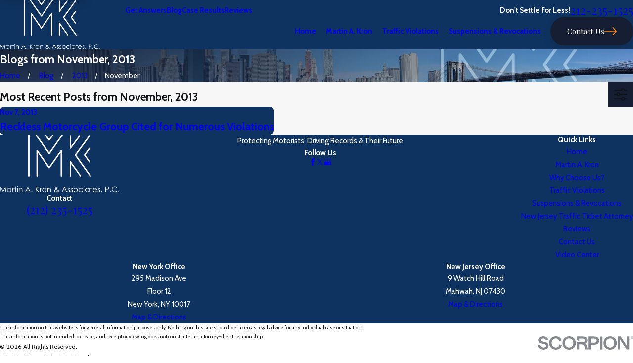

--- FILE ---
content_type: image/svg+xml; charset=utf-8
request_url: https://www.nytrafficlawyer.com/cms/svg/site/ptydmka_v34.24.2601151615073.svg
body_size: 9117
content:
<?xml version="1.0" encoding="UTF-8" standalone="no"?>
<svg xmlns="http://www.w3.org/2000/svg" viewBox="0 0 24 24">
<style>
	g path { stroke: none; }
	g.root { display: none; }
	g.root:target { display: inline; }
	g line { stroke: black; }
	g circle { stroke: black; }
	g polyline { stroke: black; }
</style>
<g class="root" id="30_yr" data-name="30_yr">
	<path class="cls-1 fill-accent" d="M2.021 13.771h-1.009V1.129h10.111V7.198a0.507 0.507 0 0 0 1.011 0V0.624a0.505 0.505 0 0 0-0.505-0.507H0.504a0.505 0.505 0 0 0-0.505 0.507V14.263a0.505 0.505 0 0 0 0.505 0.505h1.516a0.505 0.505 0 1 0 0-1.009ZM23.164 17.14c-0.433-0.249-1.477-0.776-2.691-1.384-1.633-0.821-3.654-1.837-4.85-2.516l0.049-0.084L15.537 12.646l0.515-0.136l0.692-1.197a0.899 0.899 0 0 0-0.323-1.226l-3.042-1.757a0.899 0.899 0 0 0-1.226 0.323l-0.688 1.197l0.136 0.515l-0.515 0.14l-1.381 2.39l0.14 0.515l-0.515 0.14l-0.692 1.197a0.899 0.899 0 0 0 0.323 1.226l3.042 1.757a0.879 0.879 0 0 0 0.446 0.119a0.938 0.938 0 0 0 0.233-0.029a0.89 0.89 0 0 0 0.546-0.417l0.688-1.197l-0.136-0.515l0.515-0.14l0.045-0.08c1.187 0.692 3.076 1.94 4.602 2.939 1.135 0.744 2.115 1.387 2.548 1.636a1.617 1.617 0 0 0 0.834 0.227a1.679 1.679 0 0 0 0.841-3.13ZM14.557 12.885l0.033 0.129l-0.97 1.669l-0.129 0.033l-1.849-1.067l-0.505 0.877l1.591 0.919l-0.049 0.084l0.145 0.533l-0.424 0.735l-2.845-1.643l0.424-0.735l0.533-0.145L10.916 13.575l-0.142-0.533l0.97-1.669l0.533-0.142l0.407-0.701L12.533 9.995l0.424-0.735l2.845 1.643l-0.424 0.735l-0.533 0.142l-0.045 0.084l-1.593-0.921l-0.505 0.877Zm8.345 6.04a0.647 0.647 0 0 1-0.403 0.323a0.67 0.67 0 0 1-0.505-0.065c-0.407-0.235-1.373-0.873-2.497-1.617-1.539-1.009-3.443-2.263-4.65-2.969l0.274-0.479c1.216 0.696 3.253 1.718 4.899 2.545 1.197 0.601 2.231 1.123 2.639 1.358A0.666 0.666-112.602 0 1 22.903 18.926Zm-7.734 2.011V20.344a1.52 1.52 0 0 0-1.516-1.52h-5.562a1.52 1.52 0 0 0-1.516 1.52v0.593a1.516 1.516 0 0 0-1.011 1.429v1.516h10.619V22.366A1.516 1.516-112.602 0 0 15.167 20.937Zm0 1.94H6.572V22.366a0.505 0.505 0 0 1 0.505-0.505h1.516V20.849H7.586V20.344a0.505 0.505 0 0 1 0.505-0.507h5.562A0.507 0.507-112.602 0 1 14.149 20.344v0.505H10.11V21.861h4.552a0.505 0.505 0 0 1 0.505 0.505ZM6.796 17.729a0.505 0.505 0 0 0 0.282 0.088a0.489 0.489 0 0 0 0.239-0.062a0.505 0.505 0 0 0 0.269-0.446V12.756a2.529 2.529 0 1 0-4.048 0V17.309A0.505 0.505-112.602 0 0 3.802 17.755a0.511 0.511 0 0 0 0.52-0.026l1.235-0.821Zm-2.753-6.486a1.516 1.516 0 1 1 1.516 1.516A1.516 1.516-112.602 0 1 4.045 11.243Zm0.505 5.122V13.558a2.507 2.507 0 0 0 2.024 0V16.364L5.843 15.88a0.507 0.507 0 0 0-0.563 0Z" />
</g>
<g class="root" id="arrow_down" data-name="arrow down">
	<path d="M13.006 18.316l10.823-10.823a1.217 1.217 0 0 0-1.668-1.668l-10.006 10.006l-10.006-10.006A1.234 1.234 5.402 0 0 0.399 5.642a1.201 1.201 0 0 0-0.117 1.668A0.384 0.384 5.402 0 0 0.399 7.476L11.289 18.316a1.234 1.234 0 0 0 1.668 0Z" />
</g>
<g class="root" id="arrow_left" data-name="arrow-left">
	<path d="M4.82 12.12c0 0.24 0.24 0.48 0.36 0.72L16.69 23.52c0.24 0.36 0.6 0.48 0.96 0.48 0.48 0 0.84-0.12 1.08-0.36 0.48-0.36 0.6-1.2 0.24-1.68 0-0.12-0.12-0.12-0.24-0.24L8.18 12L18.74 2.16c0.48-0.36 0.6-1.2 0.24-1.68 0-0.12-0.12-0.12-0.24-0.24-0.24-0.12-0.6-0.24-1.08-0.24-0.36 0-0.72 0.12-0.96 0.48L5.18 11.16c-0.24 0.24-0.36 0.6-0.36 0.96h0Z" />
</g>
<g class="root" id="arrow_right" data-name="arrow-right">
	<path id="np_arrow_2284437_000000" class="st0" d="M19.184 11.88c0-0.24-0.24-0.48-0.36-0.72L7.305 0.48C7.065 0.12 6.704 0 6.344 0C5.865 0 5.504 0.12 5.264 0.36c-0.48 0.36-0.6 1.2-0.24 1.68c0 0.12 0.12 0.12 0.24 0.24L15.824 12l-10.56 9.84c-0.48 0.36-0.6 1.2-0.24 1.68c0 0.12 0.12 0.12 0.24 0.24C5.504 23.88 5.865 24 6.344 24c0.36 0 0.72-0.12 0.96-0.48l11.52-10.68C19.064 12.6 19.184 12.24 19.184 11.88L19.184 11.88z" />
</g>
<g class="root" id="bbb" data-name="bbb">
	<path class="cls-1 fill-accent" d="M15.485 8.507v-0.985h-6.994v0.985Zm-15.484-3.496h1.996v-0.985h-0.985v-1.999H3.008v0.985h0.985V1.014H0.004ZM3.008 17.996h-1.996v-1.996h0.985v-0.985h-1.996v3.995H3.993v-1.999h-0.985Zm14.486-12.477H6.495v0.985h10.99Zm-16.982 0.499v7.992h0.985V6.008Zm4.494 12.477h3.995V17.497H4.997Zm16.982-2.498h1.001v1.996h-1.999v-0.985h-0.985v1.999h3.995V15.002h-1.999Zm0.499-9.992v7.992h1.001V6.008Zm-2.495-4.993v1.996h0.985v-0.985h1.999v1.999h-1.001v0.985h1.999V1.014Zm-4.498 15.104a1.487 1.487 0 0 0 0.131-1.175a0.479 0.479 0 0 1 0.072-0.431a1.471 1.471 0 0 0-0.374-2.125a0.473 0.473 0 0 1-0.213-0.374a1.484 1.484 0 0 0-0.523-1.064a1.461 1.461 0 0 0-1.123-0.329a0.47 0.47 0 0 1-0.394-0.145h0a1.447 1.447 0 0 0-1.074-0.479h0a1.455 1.455 0 0 0-1.077 0.479a0.447 0.447 0 0 1-0.391 0.145a1.465 1.465 0 0 0-1.123 0.329a1.497 1.497 0 0 0-0.523 1.064a0.47 0.47 0 0 1-0.21 0.374a1.468 1.468 0 0 0-0.371 2.125a0.489 0.489 0 0 1 0.076 0.431a1.473 1.473 0 0 0 0.131 1.175a1.458 1.458 0 0 0 0.943 0.693a0.46 0.46 0 0 1 0.329 0.276a1.465 1.465 0 0 0 0.234 0.374s0 0.023 0 0.033v4.997a0.499 0.499 0 0 0 0.777 0.414l1.221-0.814l1.221 0.814a0.497 0.497 0 0 0 0.276 0.085a0.499 0.499 0 0 0 0.499-0.499V17.497a0.079 0.079 0 0 0 0-0.026a1.355 1.355 0 0 0 0.239-0.381a0.46 0.46 0 0 1 0.329-0.276A1.458 1.458-114.539 0 0 15.485 16.122Zm-2.495 5.437l-0.723-0.479a0.502 0.502 0 0 0-0.554 0l-0.723 0.479V17.986a1.455 1.455 0 0 0 0.795-0.155a0.447 0.447 0 0 1 0.417 0a1.477 1.477 0 0 0 0.673 0.164c0.039 0 0.076 0 0.115 0Zm1.902-7.644a1.473 1.473 0 0 0-0.23 1.313a0.466 0.466 0 0 1-0.042 0.381a0.453 0.453 0 0 1-0.291 0.221a1.458 1.458 0 0 0-1.031 0.869a0.46 0.46 0 0 1-0.265 0.26a0.433 0.433 0 0 1-0.361-0.026a1.461 1.461 0 0 0-1.346 0a0.444 0.444 0 0 1-0.365 0.026a0.457 0.457 0 0 1-0.265-0.263a1.461 1.461 0 0 0-1.031-0.867a0.466 0.466 0 0 1-0.295-0.221a0.483 0.483 0 0 1-0.042-0.381a1.468 1.468 0 0 0-0.234-1.313a0.486 0.486 0 0 1-0.089-0.371a0.449 0.449 0 0 1 0.207-0.329a1.468 1.468 0 0 0 0.657-1.171a0.462 0.462 0 0 1 0.168-0.329a0.431 0.431 0 0 1 0.348-0.103a1.455 1.455 0 0 0 1.263-0.466a0.447 0.447 0 0 1 0.329-0.147h0a0.453 0.453 0 0 1 0.329 0.147a1.451 1.451 0 0 0 1.263 0.466a0.423 0.423 0 0 1 0.348 0.103a0.47 0.47 0 0 1 0.168 0.329a1.471 1.471 0 0 0 0.657 1.171a0.449 0.449 0 0 1 0.207 0.329A0.473 0.473-114.539 0 1 14.891 13.914Zm-2.896-1.911a1.999 1.999 0 1 0 1.996 1.996A1.999 1.999-114.539 0 0 11.994 12.004Zm0 2.997a0.985 0.985 0 1 1 0.985-1.001A0.985 0.985-114.539 0 1 11.994 15.002Zm2.992 3.496h3.999V17.497H14.986Zm-9.988-15.986h13.988v-0.985h-13.988Z" />
</g>
<g class="root" id="blog_menu" data-name="blog menu">
	<path d="M16.285 0.001a3.434 3.434 0 0 0-3.304 2.571H0V4.286H12.981a3.409 3.409 0 0 0 6.609 0H24V2.572H19.59A3.434 3.434-1.715 0 0 16.285 0.001Zm0 1.714a1.714 1.714 0 1 1-1.714 1.714A1.702 1.702-1.715 0 1 16.285 1.715ZM7.714 8.572a3.434 3.434 0 0 0-3.304 2.571H0v1.714H4.41a3.409 3.409 0 0 0 6.609 0H24V11.143H11.018A3.434 3.434-1.715 0 0 7.714 8.572Zm0 1.714a1.714 1.714 0 1 1-1.714 1.714A1.702 1.702-1.715 0 1 7.714 10.286Zm8.571 6.857a3.434 3.434 0 0 0-3.304 2.571H0v1.714H12.981a3.409 3.409 0 0 0 6.609 0H24V19.715H19.59A3.434 3.434-1.715 0 0 16.285 17.143Zm0 1.714a1.714 1.714 0 1 1-1.714 1.714A1.702 1.702-1.715 0 1 16.285 18.858Z" />
</g>
<g class="root" id="btn_v1_icon" data-name="btn v1 icon">
	<path d="M23.999 12a0.936 0.936 0 0 0-0.225-0.55l-6.4-6.8a0.8 0.8 0 0 0-1.131-0.031a0.825 0.825 0 0 0-0.031 1.131L21.35 11.2H0.8a0.8 0.8 0 1 0 0 1.6H21.35l-5.137 5.45a0.838 0.838 0 0 0 0.031 1.131a0.8 0.8 0 0 0 1.131-0.031l6.4-6.8A0.713 0.713-16 0 0 23.999 12Z" />
</g>
<g class="root" id="btn_v2_icon" data-name="btn v2 icon">
	<path d="M22.285 10.285H13.714V1.714A1.714 1.714-0.001 1 0 10.285 1.714V10.285H1.714A1.714 1.714-0.001 1 0 1.714 13.714H10.285v8.571a1.714 1.714 0 1 0 3.429 0V13.714h8.571a1.714 1.714 0 1 0 0-3.429Z" />
</g>
<g class="root" id="close" data-name="close">
	<path d="M1.285 0.002A1.498 1.498 0.012 0 0 0.012 1.5a1.498 1.498 0 0 0 0.434 0.884L10.019 11.986L0.447 21.604a1.408 1.408 0 0 0 0 1.992a1.393 1.393 0 0 0 1.962 0L11.996 14.009l9.572 9.587a1.498 1.498 0 0 0 2.007 0a1.408 1.408 0 0 0 0-1.992L14.034 11.986l9.587-9.587A1.423 1.423 0.012 0 0 21.614 0.437L11.996 10.009L2.454 0.437A1.588 1.588 0.012 0 0 1.285 0.002Z" />
</g>
<g class="root" id="dmv" data-name="dmv">
	<path class="fill-accent" d="M13.725 5.526l0.481-0.481l0.248-0.248l-0.231-0.231l-0.445-0.445l-0.448 0.445L12.845 5.045l-0.477 0.481L11.572 6.334l-0.808-0.808l-0.477-0.481l-0.041-0.041l-0.041 0.041l-0.481 0.481l-0.159 0.159L11.572 7.683Zm-7.406 11.517h11.367l0.637-3.84H5.68Zm10.878-2.879l-0.318 1.909H7.118l-0.318-1.909Zm6.802-3.36V10.323a1.441 1.441 0 0 0-1.438-1.438a2.863 2.863 0 0 0-1.4 0.367l-0.728-3.27A1.909 1.909-110.598 0 0 18.571 4.565h-2.37a4.314 4.314 0 0 0-8.414 0h-2.37a1.932 1.932 0 0 0-1.858 1.438l-0.719 3.248a2.863 2.863 0 0 0-1.4-0.367a1.441 1.441 0 0 0-1.441 1.438v0.481a1.432 1.432 0 0 0 0.583 1.152a2.863 2.863 0 0 0-0.583 1.728v7.196h0.481v0.955a0.955 0.955 0 0 0 0.955 0.955h3.837v-1.909h1.909V21.363h9.598v-0.481h1.909v1.909h3.84a0.955 0.955 0 0 0 0.955-0.955v-0.955h0.481V13.683a2.863 2.863 0 0 0-0.579-1.728A1.438 1.438-110.598 0 0 23.999 10.803Zm-1.438-0.955a0.483 0.483 0 0 1 0.481 0.481v0.481a0.477 0.477 0 0 1-0.359 0.461a2.925 2.925 0 0 0-1.171-0.433l-0.127-0.583A1.909 1.909-110.598 0 1 22.561 9.844Zm-13.878-4.798a3.5 3.5 0 0 1 0.102-0.481a3.357 3.357 0 0 1 6.437 0a3.07 3.07 0 0 1 0.102 0.481a2.997 2.997 0 0 1 0.038 0.481a3.36 3.36 0 1 1-6.717 0A3.413 3.413-110.598 0 1 8.683 5.045Zm-5.09 5.24l0.077-0.341l0.825-3.713a0.955 0.955 0 0 1 0.927-0.706h2.259a4.32 4.32 0 0 0 8.638 0H18.571a0.955 0.955 0 0 1 0.919 0.685l0.83 3.735l0.095 0.433l0.095 0.427H3.484Zm-2.632 0.038a0.481 0.481 0 0 1 0.481-0.481a1.909 1.909 0 0 1 1.177 0.407l-0.13 0.583a2.891 2.891 0 0 0-1.168 0.433a0.473 0.473 0 0 1-0.359-0.461Zm-0.189 1.403c-0.049 0.051-0.095 0.105-0.14 0.159a1.568 1.568 0 0 1 0.115-0.168a1.235 1.235 0 0 1 0.333-0.28A2.965 2.965-110.598 0 0 0.78 11.726Zm0.189 2.917h2.399a0.481 0.481 0 0 1 0.481 0.477v0.897l-2.879-0.359Zm3.36 7.196h-2.879v-0.955h2.879ZM15.841 20.409H8.165v-0.955h7.676Zm3.84 1.441v-0.955h2.879v0.955Zm3.36-6.182L20.162 16.018v-0.897a0.477 0.477 0 0 1 0.481-0.477h2.399Zm-2.399-1.975a1.441 1.441 0 0 0-1.441 1.438v1.985l3.84-0.481v1.375h-0.955v0.955h0.955v0.955H16.802v-1.441H7.203v1.441h-6.236v-0.955h0.955v-0.955h-0.955v-1.375l3.837 0.481v-1.985a1.441 1.441 0 0 0-1.438-1.438h-2.399a1.909 1.909 0 0 1 1.909-1.909H21.116a1.909 1.909 0 0 1 1.909 1.909Zm2.587-1.957a3.36 3.36 0 0 0-0.318-0.29a1.186 1.186 0 0 1 0.318 0.28a0.986 0.986 0 0 1 0.115 0.168C23.321 11.819 23.277 11.778 23.229 11.726Z" />
</g>
<g class="root" id="flair" data-name="flair">
	<rect x="0" y="11.28" width="24" height="0.48" />
	<rect x="1.2" y="9.59999999999999" width="0.48" height="4.8" />
</g>
<g class="root" id="honest" data-name="honest">
	<path class="cls-1 fill-accent" d="M15.068 9.855h-0.927v1.073h0.927a0.587 0.587 0 0 1 0.441 0.219a0.693 0.693 0 0 1 0.162 0.56l-0.52 3.178l0 0.082a0.431 0.431 0 0 1-0.249 0.245H10.927a0.825 0.825 0 0 1-0.637-0.193a1.42 1.42 0 0 0-0.969-0.332h-1.073v-3.749h0.916c0.823 0 2.834-1.715 2.834-3.214V7.45a0.701 0.701 0 0 1 0.299 0.13a1.457 1.457 0 0 1 0.481 1.237a5.059 5.059 0 0 1-0.17 1.157a1.825 1.825 0 0 0-0.077 0.427v0.533c0 1.086-0.743 1.816-1.37 2.233l0.597 0.889c1.192-0.799 1.845-1.909 1.845-3.122V10.436c0-0.047 0.024-0.119 0.047-0.21a6.089 6.089 0 0 0 0.199-1.407c0-1.795-1.157-2.449-1.935-2.449-0.663 0-0.995 0.411-0.995 0.82v0.533c0 0.847-1.423 2.068-1.763 2.143h-1.991V15.744h2.143a0.391 0.391 0 0 1 0.332 0.126a1.869 1.869 0 0 0 1.287 0.411H14.893a1.413 1.413 0 0 0 1.327-1.261l0.515-3.143a1.755 1.755 0 0 0-0.398-1.427A1.659 1.659-108.339 0 0 15.068 9.855Zm-3.068-5.893a8.036 8.036 0 1 0 8.036 8.036A8.046 8.046-108.339 0 0 12 3.963Zm0 15a6.968 6.968 0 1 1 6.968-6.968A6.968 6.968-108.339 0 1 12 18.963ZM23.387 8.296a3.573 3.573 0 0 0-2.883-2.482a3.65 3.65 0 0 0-5.258-3.822a3.65 3.65 0 0 0-6.504 0A3.65 3.65-108.339 0 0 3.479 5.813A3.65 3.65-108.339 0 0 1.489 11.998A3.65 3.65-108.339 0 0 3.479 18.184a3.65 3.65 0 0 0 5.262 3.822a3.65 3.65 0 0 0 6.504 0a3.65 3.65 0 0 0 5.258-3.822a3.65 3.65 0 0 0 2.011-6.185A3.57 3.57-108.339 0 0 23.387 8.296ZM21.397 12.444a2.581 2.581 0 0 1-1.533 4.712l-0.783-0.02l0.263 0.737a2.581 2.581 0 0 1-4.008 2.913l-0.621-0.478l-0.219 0.75a2.585 2.585 0 0 1-4.957 0l-0.223-0.75l-0.621 0.478a2.581 2.581 0 0 1-4.008-2.913l0.263-0.737l-0.783 0.02a2.581 2.581 0 0 1-1.529-4.712l0.644-0.445l-0.644-0.441A2.585 2.585-108.339 0 1 4.142 6.843l0.783 0.024l-0.263-0.737a2.581 2.581 0 0 1 4.008-2.913l0.621 0.478l0.223-0.754a2.585 2.585 0 0 1 4.957 0l0.219 0.754l0.621-0.478A2.581 2.581-108.339 0 1 19.326 6.122l-0.263 0.737l0.783-0.024A2.585 2.585-108.339 0 1 21.397 11.557L20.733 11.998Z" />
</g>
<g class="root" id="judge" data-name="judge">
	<path class="cls-1 fill-accent" d="M18.001 12.011v-1.632a1.487 1.487 0 0 0 0.722-0.696l0.226-0.448a0.499 0.499 0 1 0-0.903-0.445l-0.226 0.445a0.493 0.493 0 0 1-0.445 0.277h-2.264a0.493 0.493 0 0 1-0.445-0.277l-0.226-0.445a0.499 0.499 0 1 0-0.903 0.445l0.226 0.448a1.475 1.475 0 0 0 0.722 0.696v1.132H15.509v-1h1.505v1.505Zm-7.996-10.932l9.263 4.878a0.487 0.487 0 0 0 0.231 0.058a0.504 0.504 0 0 0 0.443-0.267a0.496 0.496 0 0 0-0.211-0.674l-9.495-5.001a0.512 0.512 0 0 0-0.467 0L0.274 5.071a0.499 0.499 0 1 0 0.463 0.885Zm-3.275 8.605l0.223-0.448a0.499 0.499 0 1 0-0.903-0.445l-0.223 0.445a0.499 0.499 0 0 1-0.448 0.277h-2.264a0.493 0.493 0 0 1-0.445-0.277l-0.223-0.445a0.499 0.499 0 1 0-0.903 0.445l0.223 0.448a1.487 1.487 0 0 0 0.722 0.696V16.646a1.505 1.505 0 0 0-0.722 0.698l-0.223 0.445a0.499 0.499 0 0 0 0.223 0.672a0.491 0.491 0 0 0 0.223 0.051a0.499 0.499 0 0 0 0.448-0.275l0.223-0.448a0.493 0.493 0 0 1 0.445-0.277h2.264a0.499 0.499 0 0 1 0.448 0.277l0.223 0.448a0.499 0.499 0 0 0 0.903-0.448l-0.223-0.445a1.505 1.505 0 0 0-0.725-0.698v-6.262A1.505 1.505-104.017 0 0 6.729 9.683Zm-1.725 6.826h-1.505V10.511h1.505Zm14.497-8.996A0.499 0.499-104.017 0 0 19 7.013H1.005a0.499 0.499 0 1 0 0 1H19A0.499 0.499-104.017 0 0 19.5 7.512Zm-12.498 11.494H1.005a0.499 0.499 0 1 0 0 1h5.998a0.499 0.499 0 1 0 0-1Zm1.505-8.629v2.631h1v-2.499h1.505v2.499h1v-2.631a1.505 1.505 0 0 0 0.722-0.696l0.223-0.448a0.499 0.499 0 1 0-0.903-0.445l-0.223 0.445a0.493 0.493 0 0 1-0.445 0.277h-2.264a0.496 0.496 0 0 1-0.448-0.277l-0.223-0.445a0.499 0.499 0 1 0-0.903 0.445l0.223 0.448A1.505 1.505-104.017 0 0 8.505 10.378Zm14.803 8.129l-1.652-3.311c0.427-0.217 0.773-0.524 0.833-0.849a0.499 0.499 0 0 0-0.961-0.259a1.831 1.831 0 0 1-1.069 0.415a2.888 2.888 0 0 1-1.941-0.66a3.843 3.843 0 0 0-2.017-0.816v-0.524a0.499 0.499 0 0 0-1 0V13.034a3.843 3.843 0 0 0-2.017 0.816a2.9 2.9 0 0 1-1.945 0.66a1.806 1.806 0 0 1-1.066-0.415a0.499 0.499 0 0 0-0.963 0.259c0.063 0.325 0.407 0.632 0.837 0.849l-1.652 3.311h-0.689v0.68c0 1.553 1.457 2.82 3.249 2.82s3.249-1.266 3.249-2.82v-0.68h-0.692L12.287 15.442a3.875 3.875 0 0 0 1.77-0.785a2.96 2.96 0 0 1 1.445-0.629v8.701a6.479 6.479 0 0 1-1.999 0.267a0.499 0.499 0 1 0 0 1c0.436 0 1.744-0.034 2.499-0.407 0.756 0.373 2.061 0.407 2.499 0.407a0.499 0.499 0 1 0 0-1a6.464 6.464 0 0 1-1.999-0.267v-8.701a2.96 2.96 0 0 1 1.445 0.629A3.875 3.875-104.017 0 0 19.723 15.442l-1.527 3.052h-0.689v0.68c0 1.553 1.457 2.82 3.249 2.82s3.249-1.266 3.249-2.82v-0.68Zm-12.043 2.502c-1.106 0-2.025-0.65-2.215-1.505h4.43C13.281 20.36 12.359 21.01 11.255 21.01Zm1.439-2.502h-2.88l1.442-2.88Zm8.056-2.88l1.442 2.88h-2.88Zm0 5.383c-1.106 0-2.025-0.65-2.213-1.505h4.43C22.777 20.36 21.855 21.01 20.751 21.01ZM12.005 4.514a1.999 1.999 0 1 0-1.999 1.999A2.001 2.001-104.017 0 0 12.005 4.514Zm-3.01 0a1 1 0 1 1 1 1A1 1-104.017 0 1 9.005 4.514Z" />
</g>
<g class="root" id="menu" data-name="menu">
	<path d="M0 2.634v2.927H24v-2.927Zm0 7.902v2.927H24V10.537Zm0 7.902v2.927H24v-2.927Z" />
</g>
<g class="root" id="phone" data-name="phone">
	<path d="M6.407 0.948L8.464 5.07a1.715 1.715 0 0 1-0.322 1.98c-0.56 0.56-1.208 1.208-1.664 1.673a1.709 1.709 0 0 0-0.295 2.01l0.013 0.023a20.558 20.558 0 0 0 3.12 3.952a20.6 20.6 0 0 0 3.926 3.108l0.026 0.016a1.713 1.713 0 0 0 2.014-0.304l1.667-1.667a1.715 1.715 0 0 1 1.98-0.322l4.121 2.06a1.715 1.715 0 0 1 0.948 1.533V22.282A1.712 1.712-7.494 0 1 21.83 23.938a32.41 32.41 0 0 1-13.996-7.764A32.422 32.422-7.494 0 1 0.065 2.173A1.712 1.712-7.494 0 1 1.722 0h3.152a1.715 1.715 0 0 1 1.533 0.948Z" />
</g>
<g class="root" id="phone_call" data-name="phone_call">
	<path class="cls-1 fill-accent" d="M13.348 6.676h5.327v-1.065H13.348Zm2.113 8.897l-0.332-0.136l-1.903 1.903c-0.622-0.227-2.145-0.929-3.999-2.795s-2.553-3.378-2.795-3.999l1.903-1.903l-0.136-0.349a16.194 16.194 0 0 0-3.126-4.684l-0.217-0.223l-0.301 0.081a13.165 13.165 0 0 0-4.307 1.956l-0.248 0.171l0.017 0.301c0.053 0.964 0.597 6.064 6.183 11.646s10.682 6.13 11.646 6.183l0.301 0l0.171-0.248a13.165 13.165 0 0 0 1.956-4.307l0.081-0.301l-0.223-0.217A16.194 16.194-122.598 0 0 15.461 15.573Zm2.162 7.091c-1.261-0.14-5.781-0.971-10.657-5.844s-5.704-9.396-5.844-10.657A12.054 12.054-122.598 0 1 4.549 4.609a15.558 15.558 0 0 1 2.547 3.804L5.247 10.257l0.081 0.297c0.098 0.367 0.699 2.319 3.143 4.757s4.391 3.056 4.757 3.143l0.297 0.077L15.377 16.694a15.558 15.558 0 0 1 3.804 2.547A11.957 11.957-122.598 0 1 17.623 22.664ZM22.405 0.277h-10.654a1.6 1.6 0 0 0-1.6 1.596v6.924a1.603 1.603 0 0 0 1.6 1.6h1.065v2.661a1.048 1.048 0 0 0 0.744 1.02a1.163 1.163 0 0 0 0.325 0.049a1.048 1.048 0 0 0 0.849-0.433l2.602-3.297h5.068a1.6 1.6 0 0 0 1.596-1.6V1.881A1.6 1.6-122.598 0 0 22.405 0.277Zm0.531 8.52a0.531 0.531 0 0 1-0.531 0.535h-5.589l-2.937 3.727V9.338h-2.131a0.538 0.538 0 0 1-0.535-0.535V1.881a0.535 0.535 0 0 1 0.535-0.531h10.654a0.531 0.531 0 0 1 0.531 0.531Zm-9.588-4.258h7.458v-1.065H13.348Z" />
</g>
<g class="root" id="play" data-name="play">
	<path d="M22.727 13.882L3.271 23.768a2.24 2.24 0 0 1-3.018-1.052A2.187 2.187 0.011 0 1 0.011 21.77V2.209A2.177 2.177 0.011 0 1 1.062 0.316A2.65 2.65 0.011 0 1 2.219 0A3.155 3.155 0.011 0 1 3.166 0.21L22.727 9.886a2.314 2.314 0 0 1 1.262 1.998A2.398 2.398 0.011 0 1 22.727 13.882Z" />
</g>
<g class="root" id="scroll_left" data-name="scroll-left">
	<path d="M0 11.999a0.917 0.917 0 0 1 0.226-0.54L6.629 4.742a0.795 0.795 0 0 1 1.162 1.085l-5.141 5.381h20.56a0.79 0.79 0 1 1 0 1.58H2.651l5.141 5.381a0.82 0.82 0 0 1-0.031 1.117a0.809 0.809 0 0 1-1.131-0.031L0.226 12.539A0.699 0.699-12.006 0 1 0 11.999Z" />
</g>
<g class="root" id="scroll_right" data-name="scroll-right">
	<path d="M23.999 12a0.936 0.936 0 0 0-0.225-0.55l-6.4-6.8a0.8 0.8 0 0 0-1.131-0.031a0.825 0.825 0 0 0-0.031 1.131L21.35 11.2H0.8a0.8 0.8 0 1 0 0 1.6H21.35l-5.137 5.45a0.838 0.838 0 0 0 0.031 1.131a0.8 0.8 0 0 0 1.131-0.031l6.4-6.8A0.713 0.713-16 0 0 23.999 12Z" />
</g>
<g class="root" id="search" data-name="search">
	<path d="M2.771 8.945a6.153 6.153 0 1 1 1.802 4.376A5.954 5.954-858.836 0 1 2.771 8.945Zm13.317 6.177l-0.384-0.384a8.546 8.546 0 0 0 2.124-5.792a8.69 8.69 0 0 0-2.574-6.338a8.524 8.524 0 0 0-6.306-2.606a8.9 8.9 0 0 0-8.947 8.945a8.521 8.521 0 0 0 2.607 6.306a8.681 8.681 0 0 0 6.338 2.574a8.546 8.546 0 0 0 5.792-2.123l0.384 0.384v1.094l6.818 6.818l2.06-2.06l-6.818-6.818Z" />
</g>
<g class="root" id="side_nav_arrow" data-name="side-nav-arrow">
	<path d="M23.999 12a0.936 0.936 0 0 0-0.225-0.55l-6.4-6.8a0.8 0.8 0 0 0-1.131-0.031a0.825 0.825 0 0 0-0.031 1.131L21.35 11.2H0.8a0.8 0.8 0 1 0 0 1.6H21.35l-5.137 5.45a0.838 0.838 0 0 0 0.031 1.131a0.8 0.8 0 0 0 1.131-0.031l6.4-6.8A0.713 0.713-16 0 0 23.999 12Z" />
</g>
<g class="root" id="star" data-name="star">
	<polygon points="12 18.1 19.4 23.5 16.6 14.7 24 9.5 15 9.5 12 0.5 9 9.5 0 9.5 7.4 14.7 4.6 23.5" xmlns="http://www.w3.org/2000/svg" />
</g>
</svg>